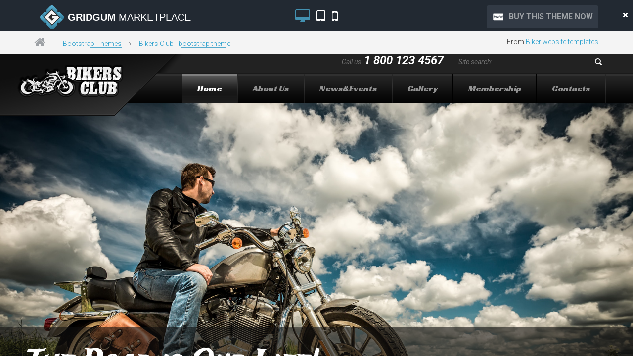

--- FILE ---
content_type: text/html; charset=UTF-8
request_url: https://gridgum.com/theme-preview/bikers-club-bootstrap-theme/
body_size: 7487
content:

    <!DOCTYPE html>
    <html lang="en" style="height:100%;">
    <head>
        <meta charset="UTF-8">
        <meta name="viewport" content="width=device-width, initial-scale=1.0">
        <link rel="canonical" href="https://gridgum.com/theme-preview/bikers-club-bootstrap-theme/"/>
        <!--Favicon set for multiple devices-->
        <link rel="apple-touch-icon" sizes="57x57" href="/images/favicons/apple-touch-icon-57x57.png">
        <link rel="apple-touch-icon" sizes="60x60" href="/images/favicons/apple-touch-icon-60x60.png">
        <link rel="apple-touch-icon" sizes="72x72" href="/images/favicons/apple-touch-icon-72x72.png">
        <link rel="apple-touch-icon" sizes="76x76" href="/images/favicons/apple-touch-icon-76x76.png">
        <link rel="icon" type="image/png" href="/images/favicons/favicon-32x32.png" sizes="32x32">
        <link rel="icon" type="image/png" href="/images/favicons/favicon-16x16.png" sizes="16x16">
        <link rel="manifest" href="/images/favicons/manifest.json">
        <meta name="msapplication-TileColor" content="#da532c">
        <meta name="theme-color" content="#ffffff">
                    <title>Live Preview | Bikers Club - bootstrap theme | #22749</title>
        

        <!-- +++++++++++++++++++++ Styles section +++++++++++++++++++++ -->

        <!--Custom fonts-->
        <link href='https://fonts.googleapis.com/css?family=Roboto:400,100,300,300italic,400italic,500italic,500,700,700italic,900'
              rel='stylesheet' type='text/css'>
        <link rel="stylesheet" href="//maxcdn.bootstrapcdn.com/font-awesome/4.3.0/css/font-awesome.min.css">


        <!--Theme styles-->
        <link rel='stylesheet' href='/css/main.css' type='text/css' media='all'/>
        <link rel='stylesheet' href='/css/bootstrap-grid.css' type='text/css' media='all'/>
        <link rel='stylesheet' href='/css/jquery.mmenu.all.css' type='text/css' media='all'/>
    </head>
    <body style="margin:0;height:100%;overflow-y:hidden;">
        <div class="site-all" style="height:100%;">

        <!-- +++++++++++++++++++++ Header section +++++++++++++++++++++ -->
        <div id="header" style="position:absolute;width:100%;z-index:2;">

            <!--Row top-->
            <div class="row-top">
                <div class="container">
                    <div class="row">
                        <div id="logo" class="col-sm-4" style="position:static;">
                                                            <span title="Gridgum Marketplace">
                                <img src="/images/logo.png" alt="Gridgum Marketplace" style="height:50px; margin-top:-10px;">
                            </span>
                                                                                        <span class="merabino"><strong>GridGum</strong> Marketplace</span>
                            
                        </div>

                        <div class="col-sm-4">
                            <div class="text-center" style="text-align:center;margin-top:20px;">
                                <i class="fa fa-desktop dsk fa-2x" style="color:#4391b1;cursor:pointer;"></i>
                                <i class="fa fa-tablet pad fa-2x" style="color:#FFF;cursor:pointer;margin-left:10px;"></i>
                                <i class="fa fa-mobile mbl fa-2x" style="color:#FFF;cursor:pointer;margin-left:10px;"></i>
                            </div>
                        </div>

                        <div class="col-sm-4">
                                                            <a href="https://gridgum.com/checkout.php?id=32&service=1" class="shopping-paypal-icon" target="_self"><span> BUY THIS THEME NOW</span></a>
                                                    </div>
                    </div>


                    <span class="removeBorder" style="cursor:pointer;position:absolute;right:10px;top:20px;"><i class="fa fa-times" style="color:#FFF;"></i></span>

                </div>
            </div>

            <div class="row-breadcrumbs" style="padding-top:11px;padding-bottom:7px;">
                <div class="container">

                    <div class="row">
                        <div class="col-sm-8">
                            <ul class="breadcrumbs">
                                <li><a href="https://gridgum.com"><i class="fa fa-home"></i></a></li>
                                <li>
                                    <a href="https://gridgum.com/themes/category/bootstrap-themes/">
                                        Bootstrap Themes                                    </a>
                                </li>
                                <li><a href="https://gridgum.com/themes/bikers-club-bootstrap-theme/">Bikers Club - bootstrap theme</a></li>
                            </ul>
                        </div>
                        <div class="col-sm-4 pull-right" style="text-align:right;">
                            From <a href="https://gridgum.com/themes/tag/biker-website-templates/">Biker website templates</a>                        </div>
                    </div>


                </div>
            </div>

            <!--Row-menu-->


        </div>


        <!-- +++++++++++++++++++++ Content section +++++++++++++++++++++ -->
        <iframe class="iframe" src="https://demo.gridgum.com/templates/bootstrap-templates/22749/" width="100%" frameborder="0" marginheight="0" marginwidth="0" rel="nofollow"
                style="z-index:1;height:calc(100% - 101px);position:absolute;left:0;right:0;top:101px;"></iframe>

        <!-- +++++++++++++++++++++ Footer section +++++++++++++++++++++ -->


    </div>


    <!-- +++++++++++++++++++++ Scripts section +++++++++++++++++++++ -->

    <!--jQuery-->
    <script type='text/javascript' src='/js/jquery.js'></script>
    <script type='text/javascript' src='/js/jquery-migrate.min.js'></script>

    <!--External plugins-->
    <script type='text/javascript' src='/js/jquery.matchHeight-min.js'></script>
    <script type='text/javascript' src='/js/jquery.mmenu.min.all.js'></script>
    <script type='text/javascript' src='/js/jquery.pin.min.js'></script>
    <script type='text/javascript' src='/js/jquery.lazyload.js'></script>
    <script type='text/javascript' src='/js/jquery.fancybox.pack.js'></script>
    <script type='text/javascript' src='/js/superfish.min.js'></script>
    <script type='text/javascript' src='/js/jquery.sumoselect.min.js'></script>
    <script type='text/javascript' src='/js/owl.carousel.min.js'></script>
    <script>
        (function (i, s, o, g, r, a, m) {
            i['GoogleAnalyticsObject'] = r;
            i[r] = i[r] || function () {
                (i[r].q = i[r].q || []).push(arguments)
            }, i[r].l = 1 * new Date();
            a = s.createElement(o),
                m = s.getElementsByTagName(o)[0];
            a.async = 1;
            a.src = g;
            m.parentNode.insertBefore(a, m)
        })(window, document, 'script', 'https://www.google-analytics.com/analytics.js', 'ga');

        ga('create', 'UA-49376776-1', 'auto');
        ga('send', 'pageview');

    </script>
    <!--Custom scripts-->
    <script type='text/javascript' src='/js/init.js'></script>
    <script type="text/javascript" src="/js/custom-live.js"></script>

    </body>
    </html>


--- FILE ---
content_type: text/html
request_url: https://demo.gridgum.com/templates/bootstrap-templates/22749/
body_size: 15407
content:
<!DOCTYPE html>
<html lang="en">
<head>
<title>Bikers Club – bootstrap theme</title>
<meta charset="utf-8">
<meta name="viewport" content="width=device-width, initial-scale=1.0">
<meta name="author" content="gridgum.com">
<link rel="icon" href="images/favicon.ico" type="image/x-icon">
<link rel="shortcut icon" href="images/favicon.ico" type="image/x-icon" />

<link rel="stylesheet" href="css/bootstrap.css" type="text/css" media="screen">
<link rel="stylesheet" href="css/bootstrap-responsive.css" type="text/css" media="screen">    
<link rel="stylesheet" href="css/camera.css" type="text/css" media="screen">
<link rel="stylesheet" href="css/style.css" type="text/css" media="screen">

<script type="text/javascript" src="js/jquery.js"></script>  
<script type="text/javascript" src="js/jquery.easing.1.3.js"></script>
<script type="text/javascript" src="js/superfish.js"></script>

<script type="text/javascript" src="js/jquery.ui.totop.js"></script>

<script type="text/javascript" src="js/camera.js"></script>
<script type="text/javascript" src="js/jquery.mobile.customized.min.js"></script>

<script type="text/javascript" src="js/jquery.caroufredsel.js"></script>
<script type="text/javascript" src="js/jquery.touchSwipe.min.js"></script>
<script>
$(document).ready(function() {
	//
	$('#camera_wrap').camera({
		//thumbnails: true
		//alignment			: 'centerRight', 
		autoAdvance			: true,		
		mobileAutoAdvance	: true,
		//fx					: 'simpleFade',
		height: '46%',
		hover: false,
		loader: 'none',
		navigation: true,
		navigationHover: true,
		mobileNavHover: true,
		playPause: false,
		pauseOnClick: false,
		pagination			: true,
		time: 7000,
		transPeriod: 1000,
		minHeight: '200px'
	});

	//	carouFredSel
	$('#slider3 .carousel.main ul').carouFredSel({
		auto: {
			timeoutDuration: 8000					
		},
		responsive: true,
		prev: '.prev3',
		next: '.next3',
		width: '100%',
		scroll: {
			items: 1,
			duration: 1000,
			easing: "easeOutExpo"
		},			
		items: {
        	width: '330',
			height: 'variable',	//	optionally resize item-height			  
			visible: {
				min: 1,
				max: 4
			}
		},
		mousewheel: false,
		swipe: {
			onMouse: true,
			onTouch: true
			}
	}); 

	


	$(window).bind("resize",updateSizes_vat).bind("load",updateSizes_vat);
	function updateSizes_vat(){		
		$('#slider3 .carousel.main ul').trigger("updateSizes");		
	}
	updateSizes_vat();



}); //
$(window).load(function() {
	//

}); //
</script>		
<!--[if lt IE 8]>
		<div style='text-align:center'><a href="http://www.microsoft.com/windows/internet-explorer/default.aspx?ocid=ie6_countdown_bannercode"><img src="http://www.theie6countdown.com/images/upgrade.jpg"border="0"alt=""/></a></div>  
	<![endif]-->    

<!--[if lt IE 9]>
  <script src="http://html5shim.googlecode.com/svn/trunk/html5.js"></script>      
  <link rel="stylesheet" href="css/ie.css" type="text/css" media="screen">
<![endif]-->
</head>

<body class="front">
<div id="main">

<div class="top1_wrapper">

<div class="top2_wrapper">
<div class="container">
<div class="row">
<div class="span12">
<div class="top2 clearfix">
	
<div class="search-form-wrapper clearfix">
<div class="txt1">Site search: </div>	
<form id="search-form" action="search.php" method="GET" accept-charset="utf-8" class="navbar-form" >
	<input type="text" name="s" value='' >
	<a href="#" onClick="document.getElementById('search-form').submit()"></a>
</form>	
</div>

<div class="phone1">Call us: <span>1 800 123 4567</span></div>

</div>	
</div>	
</div>	
</div>	
</div>

<div class="top3 clearfix">
<header><div class="logo_wrapper"><a href="index.html" class="logo"><img src="images/logo.png" alt=""></a></div></header>	
</div>	

<div class="top4_wrapper">
<div class="container">
<div class="row">
<div class="span12">
<div class="top4 clearfix">
	
<div class="navbar navbar_">
	<div class="navbar-inner navbar-inner_">
		<a class="btn btn-navbar btn-navbar_" data-toggle="collapse" data-target=".nav-collapse_">
			<span class="icon-bar"></span>
			<span class="icon-bar"></span>
			<span class="icon-bar"></span>
		</a>
		<div class="nav-collapse nav-collapse_ collapse">
			<ul class="nav sf-menu clearfix">
<li class="active"><a href="index.html">Home</a></li>
<li class="sub-menu sub-menu-1"><a href="index-1.html">About Us</a>
	<ul>
		<li><a href="index-1.html">who we are</a></li>
		<li class="sub-menu sub-menu-2"><a href="index-1.html">testimonials<em></em></a>
			<ul>
				<li><a href="index-1.html">lorem ipsum dolor</a></li>
				<li><a href="index-1.html">sit amet</a></li>
				<li><a href="index-1.html">adipiscing elit</a></li>
				<li><a href="index-1.html">nunc suscipit</a></li>
				<li><a href="404.html">404 page not found</a></li>
			</ul>
		</li>
		<li class="sub-menu sub-menu-2"><a href="index-1.html">our staff<em></em></a>
			<ul>
				<li><a href="index-1.html">lorem ipsum dolor</a></li>
				<li><a href="index-1.html">sit amet</a></li>
				<li><a href="index-1.html">adipiscing elit</a></li>
				<li><a href="index-1.html">nunc suscipit</a></li>									
			</ul>
		</li>
		<li><a href="index-1.html">history</a></li>						
	</ul>						
</li>
<li><a href="index-2.html">News&Events</a></li>
<li><a href="index-3.html">Gallery</a></li>
<li><a href="index-4.html">Membership</a></li>
<li><a href="index-5.html">Contacts</a></li>											
    </ul>
		</div>
	</div>
</div>

</div>	
</div>	
</div>	
</div>	
</div>
	
</div>

<div id="slider_wrapper">
	<div id="slider" class="clearfix">
		<div id="camera_wrap">
			<div data-src="images/slide01.jpg">
				<div class="camera_caption fadeIn">
					<div class="txt1">The Road is Our Life!</div>										
				</div>     
			</div>
			<div data-src="images/slide02.jpg">
				<div class="camera_caption fadeIn">
					<div class="txt1">The Road is Our Life!</div>										
				</div>     
			</div>
			<div data-src="images/slide03.jpg">
				<div class="camera_caption fadeIn">
					<div class="txt1">The Road is Our Life!</div>										
				</div> 
         
              
			</div>											
		</div>	
	</div>		
</div>

<div id="slider3_wrapper">
<div class="container">

<div id="slider3">
<a class="prev3" href="#"></a>
<a class="next3" href="#"></a>		
<div class="carousel-box row">
	<div class="inner span12">			
		<div class="carousel main">
			<ul>
				<li>
					<div class="offer">
						<div class="offer_inner">
							<a href="#">
								<figure><img src="images/carousel01.jpg" alt="" class="img"></figure>
								<div class="caption">
									<div class="txt1">Who We Are</div>
									<div class="txt2">Lorem ipsum dolor sit amet conse ctetur adipisicing elit, sed do eiusmod tempor incididunt ut labore et dolore magna. Ipsum dolor sit amet conse ctetur adipisicing elit, sed do eiusmod tempor incididunt ut labore.</div>
									<div class="txt3_wrapper"><div class="txt3"><div class="l"></div><div class="txt1">read more</div><div class="r"></div></div></div>									
								</div>																
							</a>
						</div>						
					</div>
				</li>
				<li>
					<div class="offer">
						<div class="offer_inner">
							<a href="#">
								<figure><img src="images/carousel02.jpg" alt="" class="img"></figure>
								<div class="caption">
									<div class="txt1">Our Community</div>
									<div class="txt2">Lorem ipsum dolor sit amet conse ctetur adipisicing elit, sed do eiusmod tempor incididunt ut labore et dolore magna. Ipsum dolor sit amet conse ctetur adipisicing elit, sed do eiusmod tempor incididunt ut labore.</div>
									<div class="txt3_wrapper"><div class="txt3"><div class="l"></div><div class="txt1">read more</div><div class="r"></div></div></div>									
								</div>																
							</a>
						</div>						
					</div>
				</li>
				<li>
					<div class="offer">
						<div class="offer_inner">
							<a href="#">
								<figure><img src="images/carousel03.jpg" alt="" class="img"></figure>
								<div class="caption">
									<div class="txt1">Photo Gallery</div>
									<div class="txt2">Lorem ipsum dolor sit amet conse ctetur adipisicing elit, sed do eiusmod tempor incididunt ut labore et dolore magna. Ipsum dolor sit amet conse ctetur adipisicing elit, sed do eiusmod tempor incididunt ut labore.</div>
									<div class="txt3_wrapper"><div class="txt3"><div class="l"></div><div class="txt1">read more</div><div class="r"></div></div></div>									
								</div>																
							</a>
						</div>						
					</div>
				</li>
				<li>
					<div class="offer">
						<div class="offer_inner">
							<a href="#">
								<figure><img src="images/carousel04.jpg" alt="" class="img"></figure>
								<div class="caption">
									<div class="txt1">Our News</div>
									<div class="txt2">Lorem ipsum dolor sit amet conse ctetur adipisicing elit, sed do eiusmod tempor incididunt ut labore et dolore magna. Ipsum dolor sit amet conse ctetur adipisicing elit, sed do eiusmod tempor incididunt ut labore.</div>
									<div class="txt3_wrapper"><div class="txt3"><div class="l"></div><div class="txt1">read more</div><div class="r"></div></div></div>									
								</div>																
							</a>
						</div>						
					</div>
				</li>
				<li>
					<div class="offer">
						<div class="offer_inner">
							<a href="#">
								<figure><img src="images/carousel01.jpg" alt="" class="img"></figure>
								<div class="caption">
									<div class="txt1">Who We Are</div>
									<div class="txt2">Lorem ipsum dolor sit amet conse ctetur adipisicing elit, sed do eiusmod tempor incididunt ut labore et dolore magna. Ipsum dolor sit amet conse ctetur adipisicing elit, sed do eiusmod tempor incididunt ut labore.</div>
									<div class="txt3_wrapper"><div class="txt3"><div class="l"></div><div class="txt1">read more</div><div class="r"></div></div></div>									
								</div>																
							</a>
						</div>						
					</div>
				</li>
				<li>
					<div class="offer">
						<div class="offer_inner">
							<a href="#">
								<figure><img src="images/carousel02.jpg" alt="" class="img"></figure>
								<div class="caption">
									<div class="txt1">Our Community</div>
									<div class="txt2">Lorem ipsum dolor sit amet conse ctetur adipisicing elit, sed do eiusmod tempor incididunt ut labore et dolore magna. Ipsum dolor sit amet conse ctetur adipisicing elit, sed do eiusmod tempor incididunt ut labore.</div>
									<div class="txt3_wrapper"><div class="txt3"><div class="l"></div><div class="txt1">read more</div><div class="r"></div></div></div>									
								</div>																
							</a>
						</div>						
					</div>
				</li>
				<li>
					<div class="offer">
						<div class="offer_inner">
							<a href="#">
								<figure><img src="images/carousel03.jpg" alt="" class="img"></figure>
								<div class="caption">
									<div class="txt1">Photo Gallery</div>
									<div class="txt2">Lorem ipsum dolor sit amet conse ctetur adipisicing elit, sed do eiusmod tempor incididunt ut labore et dolore magna. Ipsum dolor sit amet conse ctetur adipisicing elit, sed do eiusmod tempor incididunt ut labore.</div>
									<div class="txt3_wrapper"><div class="txt3"><div class="l"></div><div class="txt1">read more</div><div class="r"></div></div></div>									
								</div>																
							</a>
						</div>						
					</div>
				</li>
				<li>
					<div class="offer">
						<div class="offer_inner">
							<a href="#">
								<figure><img src="images/carousel04.jpg" alt="" class="img"></figure>
								<div class="caption">
									<div class="txt1">Our News</div>
									<div class="txt2">Lorem ipsum dolor sit amet conse ctetur adipisicing elit, sed do eiusmod tempor incididunt ut labore et dolore magna. Ipsum dolor sit amet conse ctetur adipisicing elit, sed do eiusmod tempor incididunt ut labore.</div>
									<div class="txt3_wrapper"><div class="txt3"><div class="l"></div><div class="txt1">read more</div><div class="r"></div></div></div>									
								</div>																
							</a>
						</div>						
					</div>
				</li>																													
			</ul>
		</div>
	</div>
</div>
</div>

</div>	
</div>

<div id="content">
<div class="container">
<div class="row">
<div class="span12">

<div class="slogan1">
<div class="txt1">Welcome to Bikers Club!</div>	
<div class="txt2">Lorem ipsum dolor sit amet conse ctetur adipisicing elit, sed do eiusmod tempor incididunt ut labore et dolore magna. Ipsum dolor sit amet conse ctetur adipisicing elit, sed do eiusmod tempor incididunt ut labore et dolore magna aliqua. Ut enim ad minim veniam, quis nostrud exercitation ullamco laboris nisi ut aliquip ex ea commodo consequat consectetuer adipiscing elit. Nunc suscipit. Suspendisse enim arcu, convallis non, cursus sed, dignissim et, est. </div>
<div class="text-center"><a href="#" class="button1"><div class="l"></div><div class="txt1">read more</div><div class="r"></div></a></div>
</div>

<div class="divider1"></div>
	
</div>	
</div>	
<div class="row">
<div class="span4">

<h2>Latest News</h2>
	
<div class="news1 clearfix">
<a href="#">
<div class="txt1">12.23.2014</div>
<div class="txt2">Lorem ipsum dolor sit amet conse ctetur adipisicing elit, sed do eiusmod tempor incididunt ut labore et dolore magna. </div>
</a>	
</div>

<div class="news1 clearfix">
<a href="#">
<div class="txt1">12.23.2014</div>
<div class="txt2">Lorem ipsum dolor sit amet conse ctetur adipisicing elit, sed do eiusmod tempor incididunt ut labore et dolore magna. </div>
</a>	
</div>

</div>
<div class="span7 offset1">
	
<h2>Who We Are</h2>

<div class="thumb1">
	<div class="thumbnail clearfix">
		<figure class="img-polaroid"><img src="images/home01.jpg" alt=""></figure>
		<div class="caption">
			<h3>Lorem ipsum dolor sit amet conse ctetur adipisicing elit, sed do eiusmod tempor incididunt ut labore et dolore magna. </h3>
			<p>
				Lorem ipsum dolor sit amet conse ctetur adipisicing elit, sed do eiusmod tempor incididunt ut labore et dolore magna. Ipsum dolor sit amet conse ctetur adipisicing elit, sed do eiusmod tempor incididunt ut labore et dolore magna aliqua. Ut enim ad minim veniam, quis nostrud exercitation ullamco laboris nisi ut aliquip ex ea commodo consequat consectetuer adipiscing elit. Nunc suscipit. Suspendisse enim arcu, convallis non, cursus sed, dignissim et, est. Aenean semper aliquet libero. In ante velit, cursus ut, ultrices vitae, tempor ut, risus. Duis pulvinar...
			</p>
		</div>
	</div>
</div>

</div>	
</div>	
</div>	
</div>

<div class="bot1_wrapper">
<div class="container">
<div class="row">
<div class="span12">
<div class="bot1 clearfix">
	
<footer><div class="copyright">Copyright road angels © 2016. All rights reserved.</div></footer>

<div class="social_wrapper">
	<div class="txt1">Follow us on:</div>
	<ul class="social clearfix">    
	    <li><a href="#"><img src="images/social_ic1.png"></a></li>
	    <li><a href="#"><img src="images/social_ic2.png"></a></li>
	    <li><a href="#"><img src="images/social_ic3.png"></a></li>
	    <li><a href="#"><img src="images/social_ic4.png"></a></li>
	</ul>
</div>

</div>

<div class="menu_bot">
    <ul id="menu_bot" class="clearfix">
      <li><a href="#">Privacy Policy</a></li>
      <li><a href="#">Site Map</a></li>
      <li><a href="404.html">404 page</a></li>         
    </ul>
</div>

</div>	
</div>	
</div>	
</div>




	
</div>
<script type="text/javascript" src="js/bootstrap.js"></script>
</body>
</html>

--- FILE ---
content_type: text/css
request_url: https://demo.gridgum.com/templates/bootstrap-templates/22749/css/style.css
body_size: 24951
content:
/* GOOGLE FONTS */
@import url(https://fonts.googleapis.com/css?family=Roboto:400);
@import url(https://fonts.googleapis.com/css?family=Roboto:400italic);
@import url(https://fonts.googleapis.com/css?family=Roboto:700);
@import url(https://fonts.googleapis.com/css?family=Roboto:700italic);
@import url(https://fonts.googleapis.com/css?family=Roboto:900);
@import url(https://fonts.googleapis.com/css?family=Racing+Sans+One);
@import url(https://fonts.googleapis.com/css?family=Trade+Winds);


/* Global properties ======================================================== */
a[href^="tel:"] { color: inherit; text-decoration: none;}
::selection{ background:#888888!important; color:#fff}
::-moz-selection{ background:#888888!important; color:#fff}

a{ color:#fff; text-decoration: underline; outline:none}
a:hover{ color:#fff; text-decoration: none; outline:none}

body{ background: #000; border:0; font: 12px 'Roboto', Arial, Helvetica, sans-serif; color:#9a9a9a ; line-height:18px; min-width:320px;}

#main{margin: 0 auto; position: relative; overflow: hidden;}






/* ============================= header ====================== */
.top1_wrapper{position: relative; z-index: 20;}

.top2_wrapper{background: #222222; position: relative; min-height: 47px;}
.top2{padding-top: 9px; padding-bottom: 8px;}

.phone1{float: right; padding-right: 30px; line-height: 30px; color: #6f6f6f; font-size: 14px; font-style: italic;}
.phone1 span{font-size: 24px; font-weight: 700; color: #fff; display: inline-block; vertical-align: top; line-height: 25px; }

.top3{position: absolute; z-index: 10; right: 50%; margin-right: 140px; top: 0; width: 2000px; height: 133px; background: url(../images/top3.png) right top no-repeat;}

header{padding-top: 29px; padding-right: 130px; float: right;}

.top4_wrapper{background: url(../images/menu_bg.jpg) 0 0 repeat-x; position: relative; height: 61px;}
.top4{position: relative; z-index: 11; float: right;}

/* ============================= slider3 ====================== */
#slider3_wrapper{ padding-bottom: 40px; padding-top: 40px; background: url(../images/px1.jpg); border-bottom: 2px solid #0f0f0f;}

#slider3{position: relative; padding-bottom: 80px; padding-top: 0px;}

.prev3{display: block; width: 20px; height: 48px; background: url(../images/prev3.png) left top no-repeat; position: absolute; left: 50%; margin-left: -45px; bottom: 0px; z-index: 100;}
.prev3:hover{background-position: bottom;}
.next3{display: block; width: 20px; height: 48px; background: url(../images/next3.png) left top no-repeat; position: absolute; right: 50%; margin-right: -45px; bottom: 0px; z-index: 100;}
.next3:hover{background-position: bottom;}

#slider3 .carousel-box{position: relative;}
#slider3 .carousel-box .inner{position: relative; overflow: hidden;}
#slider3 .carousel.main{position: relative; overflow: hidden; margin: 0; padding: 0;margin-right: -20px; }
#slider3 .caroufredsel_wrapper{padding: 0; margin: 0;}
#slider3 .caroufredsel_wrapper ul{padding: 0; margin: 0;}
#slider3 .carousel-box ul li { float:left; display: inline-block; padding:0px 0px 0px 0px; position:relative; width:300px; overflow:hidden; padding-right:20px }

.offer{}
.offer .offer_inner{}
.offer .offer_inner a{display: block; text-decoration: none; position: relative; padding-top: 10px; border-top: 2px solid #494949;}
.offer .offer_inner a:hover{border-color: #fff;}
.offer .offer_inner a figure{margin: 0; padding: 0px; margin-bottom: 0px;background: none;}
.offer .offer_inner a:hover figure{}
.offer .offer_inner a .img{width: 100%;}
.offer .offer_inner a .caption { text-align: center;}
.offer .offer_inner a .caption > .txt1{font-family: 'Trade Winds'; font-weight: 400; font-size: 28px; line-height: 28px; color: #b6b6b6; padding-top: 20px;}
.offer .offer_inner a:hover .caption > .txt1{color: #fff;}
.offer .offer_inner a .caption > .txt2{padding-top: 20px; color: #9a9a9a;}
.offer .offer_inner a:hover .caption > .txt2{color: #fff;}
.offer .offer_inner a .caption > .txt3_wrapper{text-align: center; background: url(../images/txt3.png) center center repeat-x; margin-top: 25px;line-height: 1px; }
.offer .offer_inner a:hover .caption > .txt3_wrapper{background: url(../images/txt3_over.png) center center repeat-x;}
.offer .offer_inner a .caption > .txt3_wrapper .txt3{display: inline-block; height: 34px;}
.offer .offer_inner a .caption > .txt3_wrapper .txt3 .l{display: inline-block;width: 20px; height: 34px; background: url(../images/button0_l.png) left top no-repeat;}
.offer .offer_inner a:hover .caption > .txt3_wrapper .txt3 .l{background-position: bottom;}
.offer .offer_inner a .caption > .txt3_wrapper .txt3 .txt1{display: inline-block; line-height: 34px; background: #494949; vertical-align: top; font-family: 'Racing Sans One'; font-size: 16px; color: #0f0f0f; padding: 0 10px;}
.offer .offer_inner a:hover .caption > .txt3_wrapper .txt3 .txt1{background: #fff; color: #0f0f0f;}
.offer .offer_inner a .caption > .txt3_wrapper .txt3 .r{display: inline-block;width: 20px; height: 34px; background: url(../images/button0_r.png) left top no-repeat;}
.offer .offer_inner a:hover .caption > .txt3_wrapper .txt3 .r{background-position: bottom;}

/* ============================= slider3 end ====================== */

.slogan1{text-align: center;}
.slogan1 .txt1{font-family: 'Trade Winds'; font-size: 48px; line-height: 48px; color: #fff;}
.slogan1 .txt2{font-family: 'Roboto'; font-size: 16px; line-height: 26px; color: #b9b9b9; font-style: italic; padding-top: 22px; padding-bottom: 15px;}


.bg_wrapper{position: relative; padding-bottom: 13px; background: url(../images/px1.jpg);}

.bg1{position: absolute; width: 100%; left: 0; top: 0; bottom: 13px; overflow: hidden;}
.bg1 img{width: 100%;}

.bg_inner{position: relative; border-bottom: 5px solid #0f0f0f;}

.bg{padding: 60px 0;}

.breadcrumbs1{padding: 0; margin-top: 30px; font-weight: 700; line-height: 20px; color: #d4d4d4;font-family: 'Roboto'; font-style: italic; font-size: 14px; float: left; text-shadow: 1px 2px 2px #000;}
.breadcrumbs1 a{color: #fff;}
.breadcrumbs1 a:hover{color: #fff;}
.breadcrumbs1 span{display: inline-block; width: 6px; height: 9px; background: url(../images/breadcrumbs1.png) 0 0 no-repeat; margin: 0 15px;}




/* ============================= content ====================== */
#content{background: url(../images/content_bg.png) center top no-repeat #191919; padding-top: 40px; padding-bottom: 40px;}



/* ============================= footer ====================== */
.bot1_wrapper{padding: 30px 0;}

footer{float: left; color: #4f4f4f; font-size: 14px; padding-top: 5px;}
.copyright a{text-decoration: none;}

.social_wrapper{float: right; line-height: 1px;}
.social_wrapper .txt1{display: inline-block; color: #4f4f4f; font-size: 14px; font-style: italic; line-height: 20px; vertical-align: top; padding-top: 5px; padding-right: 10px;}
.social{ display: inline-block; margin: 0 0px; padding-top: 0px; list-style: none; white-space: nowrap;}
.social li{display: inline-block; margin: 0 5px 5px 0; float: left;}
.social li a{display: block; opacity: 1; filter: alpha(opacity=100);
transition: all 0.3s ease-out; -moz-transition: all 0.3s ease-out; -webkit-transition: all 0.3s ease-out; -o-transition: all 0.3s ease-out;
}
.social li a:hover{opacity: 0.7; filter: alpha(opacity=70);}








/* ============================= main menu ====================== */
.navbar_ { margin: 0; padding: 0; background: none; position: relative;z-index: 30; height: 61px;}
.navbar_ .navbar-inner_ { padding: 0; margin: 0; border: none; min-height: inherit; background: none; border-radius:0px; -moz-border-radius:0px; -webkit-border-radius:0px; box-shadow: none;-moz-box-shadow: none; -webkit-box-shadow: none; filter:none; }
.navbar_ .btn-navbar { background: #7f7f7f; border: none;box-shadow: none;-moz-box-shadow: none; -webkit-box-shadow: none; margin-top: 17px; margin-bottom: 17px;}
.navbar_ .btn-navbar:hover{background: #000;}
.navbar_ .btn-navbar .icon-bar{background-image: none;}
.nav-collapse_.collapse{ position:relative; display:block; text-align: center;}
.navbar_ .nav{ position: relative; float: none; margin: 0; padding: 0; display: block; left: auto;}
.navbar_ .nav > li{position: relative; display: block; float: left; padding-right: 2px; white-space: nowrap; background: url(../images/marker0.jpg) right top no-repeat;}
.navbar_ .nav > li:first-child{}
.navbar_ .nav > li > a{display: block; text-decoration: none; background: none; font-family: 'Racing Sans One'; font-weight: 400; font-size: 16px; line-height: 61px; color: #939393; text-shadow:none; padding: 0px 20px; border: none; margin: 0; border-radius:0px; -moz-border-radius:0px; -webkit-border-radius:0px; 
transition: color 0.3s ease-out; -moz-transition: color 0.3s ease-out; -webkit-transition: color 0.3s ease-out; -o-transition: color 0.3s ease-out;
}
.navbar_ .nav > li.active > a, .navbar_ .nav > li.active > a:hover, .navbar_ .nav > li.active > a:focus, .navbar_ .nav > li > a:hover, .navbar_ .nav > li > a:focus, .navbar_ .nav > li.sfHover > a, .navbar_ .nav > li.sfHover > a:hover{color: #fff; text-decoration: none; background: url(../images/nav.jpg) 0 0 repeat-x;  box-shadow: none;-moz-box-shadow: none; -webkit-box-shadow: none;}

.sub-menu ul { position: absolute; display: none; left: 0px; top: 61px; list-style: none; zoom: 1; z-index: 109; margin: 0; padding:8px 20px; background: #19191a; text-align: left; }
.sub-menu li { margin: 0; position: relative; zoom: 1; display: block; border-top: 1px solid #272728;}
.sub-menu li:first-child{border-top: transparent;}
.sub-menu li a{display: block; position: relative; font-family:'Roboto'; font-weight: 700; font-style: italic; font-size: 12px; line-height: 20px; color: #838383; text-decoration: none; padding: 5px 40px 5px 0px; text-transform: uppercase; letter-spacing: 1px;
transition: all 0.3s ease-out; -moz-transition: all 0.3s ease-out; -webkit-transition: all 0.3s ease-out; -o-transition: all 0.3s ease-out;
}
.sub-menu li a:hover{ text-decoration: none; color: #fff;}

.sub-menu li a em{display: inline-block; width: 6px; height: 9px; background: url(../images/marker1.png) left top no-repeat; position: absolute; right: 8px; top: 50%; margin-top: -5px;opacity: 0.5; filter: alpha(opacity=50);}
.sub-menu li a:hover em{background-position: bottom;opacity: 1; filter: alpha(opacity=100);}

.sub-menu-1 > ul{}

.sub-menu-2 > ul{left: 100%; top: -8px; margin-left: 20px; background: #131313;}

/* ============================= menu bot ====================== */
.menu_bot { display:block; position: relative; z-index:10; text-align:center; white-space:nowrap; padding-top: 15px; text-align: left; }
#menu_bot { list-style: none; display:block; white-space:nowrap;  padding: 0; margin: 0;}
#menu_bot > li { list-style: none; display: inline-block; margin-left: 30px; position:relative; float:left; white-space:nowrap;}
#menu_bot > li:first-child{ margin-left: 0;}
#menu_bot > li > a{ display:block; text-decoration:none; position:relative; font-family:'Roboto'; font-weight: 400; font-size: 14px; line-height: 20px; color: #818181;}
#menu_bot > li.active > a, #menu_bot > li > a:hover, #menu_bot > li > a:focus{color: #fff; text-decoration: underline;}

/* ============================= search-form ====================== */
.search-form-wrapper{float: right;}
.search-form-wrapper .txt1{float: left; line-height: 30px; font-size: 14px; font-style: italic; color: #6f6f6f; padding-right: 10px;}
.search-form-wrapper .navbar-form { float: left; position:relative; z-index: 11; margin:0px 0px 0 0 ; padding: 0; }
.search-form-wrapper .navbar-form input { width: 160px; height: 20px; font-size: 14px; font-style: italic; line-height: 20px; color:#6f6f6f; background: transparent; border: none; border-bottom: 1px solid #6f6f6f; margin: 0; padding: 5px 50px 4px 10px; border-radius:0px; -moz-border-radius:0px; -webkit-border-radius:0px; -moz-box-shadow: none; -webkit-box-shadow: none; box-shadow: none; }
.search-form-wrapper .navbar-form input:focus {color: #fff; border-color: #898989;-moz-box-shadow: inset  none; -webkit-box-shadow: none; box-shadow: none;}
.search-form-wrapper .navbar-form a {text-decoration: none; margin: 0; display: inline-block; width: 30px; height: 30px; background: url(../images/search.png) center center no-repeat; position:absolute; right:0; top: 0px; }
.search-form-wrapper .navbar-form a:hover {}

/* ============================= toTop ====================== */
#toTop { display:none; text-decoration:none; position:fixed; bottom:10px; right:10px; z-index: 1000; overflow:hidden; width:50px; height:50px; border:none; text-indent:100%; background:url(../images/totop.gif) no-repeat left top; }
#toTopHover { background:url(../images/totop.gif) no-repeat left bottom; width:50px; height:50px; display:block; overflow:hidden; float:left; opacity: 0; -moz-opacity: 0; filter:alpha(opacity=0); }
#toTop:active, #toTop:focus { outline:none; }

/* ============================= main layout ====================== */
h1{ font-family:'Trade Winds'; font-weight:400; font-size:46px; color:#fff; line-height:50px; padding:0; margin: 0; float: right;}

h2{ font-family:'Trade Winds'; font-weight:400; font-size:24px; color:#fff; line-height:24px; padding:25px 0 20px 0; margin: 0;}

h3{ font-family:'Roboto'; font-weight:700; font-size:12px; color:#e2e2e2; line-height:18px; padding:0px 0 10px 0; margin: 0; text-transform: uppercase;}

h4{ font-family:'Trade Winds'; font-weight:400; font-size:18px; color:#fff; line-height:20px; padding:0px 0 10px 0; margin: 0;}

h6{ font-family:'Trade Winds'; font-weight:400; font-size:18px; color:#fff; line-height:20px; padding:0px 0 10px 0; margin: 0;}


.upper { text-transform:uppercase;}

.color1{ color:#fff;}

.line1 { height:1px; background:#b9b2a2; margin:5px 0;}

.divider1 { height:2px; background:#222222; margin:20px 0;}


.radius1{border-radius:3px; -moz-border-radius:3px; -webkit-border-radius:3px;}

.pad_bot1{padding-bottom: 20px;}


/* === */

.button1{display: inline-block; height: 46px; text-decoration: none; margin-top: 10px; margin-bottom: 10px;}
.button1 .l{display: inline-block;width: 30px; height: 46px; background: url(../images/button1_l.png) left top no-repeat;}
.button1:hover .l{background-position: bottom;}
.button1 .txt1{display: inline-block; text-decoration: none; line-height: 46px; background: #494949; vertical-align: top; font-family: 'Racing Sans One'; font-size: 18px; color: #0f0f0f; padding: 0 20px; text-transform: uppercase;}
.button1:hover .txt1{background: #fff; color: #0f0f0f;}
.button1 .r{display: inline-block;width: 30px; height: 46px; background: url(../images/button1_r.png) left top no-repeat;}
.button1:hover .r{background-position: bottom;}

.button2{display: inline-block; height: 34px; text-decoration: none; margin-top: 10px; margin-bottom: 10px;}
.button2 .l{display: inline-block;width: 20px; height: 34px; background: url(../images/button0_l.png) left top no-repeat;}
.button2:hover .l{background-position: bottom;}
.button2 .txt1{display: inline-block; text-decoration: none; line-height: 34px; background: #494949; vertical-align: top; font-family: 'Racing Sans One'; font-size: 16px; color: #0f0f0f; padding: 0 10px;}
.button2:hover .txt1{background: #fff; color: #0f0f0f;}
.button2 .r{display: inline-block;width: 20px; height: 34px; background: url(../images/button0_r.png) left top no-repeat;}
.button2:hover .r{background-position: bottom;}

.news1{padding-bottom: 20px;}
.news1 a{text-decoration: none;}
.news1 a .txt1{text-decoration: none; display: inline-block; background: #fff; padding: 5px 20px; line-height: 20px; font-weight: 900; color: #191919;}
.news1 a .txt2{text-decoration: none; color: #9a9a9a; background: #242424; padding: 15px;}
.news1 a:hover .txt2{color: #d2d2d2; background: #454545; text-decoration: underline;}

.news2{padding-bottom: 20px;}
.news2 a{text-decoration: none;}
.news2 a .txt1{text-decoration: none; display: inline-block; background: #fff; padding: 5px 20px; line-height: 20px; font-weight: 900; color: #191919;}
.news2 a .caption{background: #242424; padding: 15px;}
.news2 a:hover .caption{background: #454545;}
.news2 a .img{padding-bottom: 15px;}
.news2 a .img img{width: 100%;}
.news2 a .txt2{text-decoration: none; color: #9a9a9a; }
.news2 a:hover .txt2{color: #d2d2d2;text-decoration: underline; }

.ul1{ padding: 0; margin: 0; list-style: none; padding-bottom: 0px;}
.ul1 > li {font-weight: 400; font-family: 'Trade Winds'; font-size: 18px; color: #fff; line-height: 30px; padding:5px 0px 5px 45px; margin: 0px 0px 0px 0px; background: url(../images/li_st1.png) 0px 15px no-repeat;}
.ul1 > li a{color:#fff; text-decoration: none; }
.ul1 > li a:hover{color:#9a9a9a; text-decoration: underline; }

.google_map{ position: relative; overflow: hidden; margin: 0 0 20px 0; padding: 0px; background: #fff; border: 6px solid #494949;line-height: 1px;}
.google_map iframe{position: relative; width: 100%; height: 330px; border: none; background: #fff;}




/* ============================= thumbnail ====================== */
.img-polaroid{position: relative; padding: 6px; background: #494949; border: none;box-shadow: none;-moz-box-shadow: none; -webkit-box-shadow: none;}
.img-polaroid.w1{padding: 10px;}
.thumbnail .caption{padding: 0; color: #9a9a9a}

.thumb1 {margin-bottom: 20px;}
.thumb1.last {margin-bottom: 0px;}
.thumb1 .thumbnail{padding: 0; border: none; border-radius:0px; -moz-border-radius:0px; -webkit-border-radius:0px; box-shadow: none;-moz-box-shadow: none; -webkit-box-shadow: none;}
.thumb1 figure{margin: 0; float: left; margin:0px 20px 20px 0px;}
.thumb1 figure img{width: auto;}
.thumb1 .caption{}

.thumb2 {margin-bottom: 20px;}
.thumb2.last {margin-bottom: 0px;}
.thumb2 .thumbnail{padding: 0; border: none; border-radius:0px; -moz-border-radius:0px; -webkit-border-radius:0px; box-shadow: none;-moz-box-shadow: none; -webkit-box-shadow: none;}
.thumb2 figure{margin: 0; float: none; margin:0px 0px 20px 0px;}
.thumb2 figure img{width: 100%;}
.thumb2 .caption{}









.thumb-isotope {}
.thumb-isotope .thumbnail{padding: 0px; border: none; border-radius:0px; -moz-border-radius:0px; -webkit-border-radius:0px; box-shadow: none;-moz-box-shadow: none; -webkit-box-shadow: none; }
.thumb-isotope .thumbnail a{position: relative;  display: block; text-decoration: none; padding: 8px;background: #242424;
transition: all 0.3s ease-out; -moz-transition: all 0.3s ease-out; -webkit-transition: all 0.3s ease-out; -o-transition: all 0.3s ease-out;
}
.thumb-isotope .thumbnail a:hover{background: #fff;}
.thumb-isotope .thumbnail a figure{position: relative; margin: 0; float: none; margin:0px 0px 0px 0px; padding: 0px; border: none; 
transition: all 0.3s ease-out; -moz-transition: all 0.3s ease-out; -webkit-transition: all 0.3s ease-out; -o-transition: all 0.3s ease-out;
}
.thumb-isotope .thumbnail a:hover figure{background: #fff;}
.thumb-isotope .thumbnail a img{width: 100%;}
.thumb-isotope .thumbnail a em{position: absolute; width: 100%; height: 100%; left: 0; top: 0; z-index: 2; background: url(../images/photo1.png) center center no-repeat; opacity: 0; filter: alpha(opacity=0);
transition: all 0.3s ease-out; -moz-transition: all 0.3s ease-out; -webkit-transition: all 0.3s ease-out; -o-transition: all 0.3s ease-out;
}
.thumb-isotope .thumbnail a:hover em{opacity: 1; filter: alpha(opacity=100);}
.thumb-isotope .thumbnail a .caption{color: #9a9a9a; text-align: center; padding: 12px;
transition: all 0.3s ease-out; -moz-transition: all 0.3s ease-out; -webkit-transition: all 0.3s ease-out; -o-transition: all 0.3s ease-out;
}
.thumb-isotope .thumbnail a:hover .caption{color: #000;}






/*================= Contacts =========================*/
#note{ }
.notification_error{ color:#be3b3b; padding-bottom:10px; }
.notification_ok{ text-align: left; padding-bottom:10px; } 

#ajax-contact-form .control-group{margin-bottom: 10px;}
#ajax-contact-form .control-label{display: none;}
#ajax-contact-form .controls{margin-left: 0;}
#ajax-contact-form input, #ajax-contact-form textarea{background: #090909; border: 1px solid #090909; color: #fff; padding-top: 10px; padding-bottom: 10px; border-radius:0px; -moz-border-radius:0px; -webkit-border-radius:0px; -moz-box-shadow: inset  0px 3px 20px 3px  #090909; -webkit-box-shadow: inset  0px 3px 20px 3px  #090909; box-shadow: inset  0px 3px 20px 3px  #090909; width: 100%; display: block;-webkit-box-sizing: border-box; -moz-box-sizing: border-box; box-sizing: border-box; height: auto;}
#ajax-contact-form input:focus, #ajax-contact-form textarea:focus{border-color:#494949; }
#ajax-contact-form textarea{height: 200px;}
#ajax-contact-form .control-group.capthca{margin-bottom: 0px;}
#ajax-contact-form .capthca input{width: 126px; float: left; margin-right: 30px;margin-bottom: 10px;}
#ajax-contact-form img{float:left; width:170px; height:42px;margin-bottom: 10px;}




#ajax-contact-form .submit{display: inline-block; height: 34px; text-decoration: none; margin-top: 10px; margin-bottom: 10px; padding: 0; background: none; border: none;}
#ajax-contact-form .submit .l{display: inline-block;width: 20px; height: 34px; background: url(../images/button0_l.png) left top no-repeat;}
#ajax-contact-form .submit:hover .l{background-position: bottom;}
#ajax-contact-form .submit .txt1{display: inline-block; text-decoration: none; line-height: 34px; background: #494949; vertical-align: top; font-family: 'Racing Sans One'; font-size: 16px; color: #0f0f0f; padding: 0 10px;}
#ajax-contact-form .submit:hover .txt1{background: #fff; color: #0f0f0f;}
#ajax-contact-form .submit .r{display: inline-block;width: 20px; height: 34px; background: url(../images/button0_r.png) left top no-repeat;}
#ajax-contact-form .submit:hover .r{background-position: bottom;}

/*================= 404 =========================*/
.page-404{text-align: center;}
.page-404 .txt1{font-family:'Roboto'; font-weight:700; font-size:220px; color:#fff; line-height:220px; }
.page-404 .txt2{font-family:'Roboto'; font-weight:400; font-size:70px; color:#919191; line-height:70px; }





/*----- media queries ------*/
/* Large desktop */
@media (min-width: 1200px) {
	.top3{margin-right: 260px;}

	.navbar_ .nav > li > a{font-size: 18px; padding: 0 30px;}

	#slider3{ padding-bottom: 0px;}

	.prev3{left: 0; margin-left: -35px; bottom: 50%; margin-bottom: -24px;}
	
	.next3{right: 0; margin-right: -35px; bottom: 50%; margin-bottom: -24px;}

	h1{font-size: 50px; line-height: 50px;}

	.bg{padding: 70px 0;}

	.breadcrumbs1{margin-top: 25px;}


	
}
/* Default landscape and desktop to large desktop */
@media (max-width: 1199px) {
	
}
@media (min-width: 980px) and (max-width: 1199px) {
	
	
}
/* Portrait tablet to landscape and desktop */
@media (max-width: 979px) {	


	
}
@media (min-width: 768px) and (max-width: 979px) {

	.nav-collapse_.collapse{height: auto!important; overflow: visible!important;}
	.navbar_ .btn-navbar{display: none;}

	.top3{margin-right: 40px;}

	.navbar_ .nav > li > a{font-size: 12px; padding: 0 10px;}

	.search-form-wrapper .navbar-form input{width: 70px;}

	.search-form-wrapper .txt1{font-size: 14px;}

	.phone1{font-size: 14px;}
	.phone1 span{font-size: 16px;}

	h1{font-size: 30px; line-height: 30px;}

	.bg{padding: 50px 0;}

	.breadcrumbs1{margin-top: 15px;}


	
	
}
/* Landscape phone to portrait tablet */
@media (max-width: 767px) {	
	body{padding-left: 0; padding-right: 0;}
	.container{width: 440px;}

	.top3{position: relative; z-index: auto; right: auto; top: auto; background: #0f0f0f; text-align: center; width: auto; height: auto; padding: 0; margin: 0;}

	header{padding: 25px 0; float: none;}

	.search-form-wrapper{float: none;}

	.search-form-wrapper .navbar-form input{width: 290px;}

	.phone1{float: none;  padding-right: 0; padding-top: 15px;}

	.top4{float: none;}

	.navbar_ .nav{display: block; background: #19191a;}
	.navbar_ .nav > li{float: none; padding-right: 0; background: none; border-bottom: 1px solid #272728;}
	.navbar_ .nav > li > a{line-height: 51px;}
	.navbar_ .nav > li.active > a, .navbar_ .nav > li.active > a:hover, .navbar_ .nav > li.active > a:focus, .navbar_ .nav > li > a:hover, .navbar_ .nav > li > a:focus, .navbar_ .nav > li.sfHover > a, .navbar_ .nav > li.sfHover > a:hover{}
	.sub-menu ul{position: relative; left: 0; top: 0; margin: 0;}

	footer{float: none;}

	.social_wrapper{float: none; padding-top: 15px;}

	h1{float: none; font-size: 26px; line-height: 30px;}

	.bg{padding: 20px 0;}

	.breadcrumbs1{float: none; margin-top: 10px;}

		
}
@media (min-width: 481px) and (max-width: 767px) {

	


	
}
/* Landscape phones and down */
@media (max-width: 480px) {
	.container{width: 300px;}

	.search-form-wrapper .navbar-form input{width: 150px;}

	h1{float: none; font-size: 20px; line-height: 20px;}

	.bg{padding: 10px 0;}

	.breadcrumbs1{float: none; margin-top: 5px;}

	.page-404 .txt1{font-size: 150px; line-height: 150px;}
	.page-404 .txt2{font-size: 50px; line-height: 50px;}
	
}

--- FILE ---
content_type: application/javascript
request_url: https://gridgum.com/js/init.js
body_size: 3927
content:
(function ($) {
    function external_links() {
        $('a[rel*=external]').attr({'target': '_blank'})
    }

    $(document).ready(function () {
        $('#buttonDiv, #close-sign-up').click(function () {
            $('#hiddendDiv').toggle()
        });
        $('.gizNots').hover(function () {
            $('#menuNots').css('display', 'block');
            e.preventDefault();
            $.ajax({url: "/actions/clearNotifications.php", method: "POST"});
            $('#buttonDropNots').css({'background': '#289fcd', 'color': '#FFF'})
        }, function () {
            $('#menuNots').css('display', 'none');
            $('#buttonDropNots').css({'background': 'transparent', 'color': '#DDD'})
        });
        $('.giz').hover(function () {
            $('#menuDiv').css('display', 'block');
            $('#buttonDrop').css({'background': '#289fcd', 'color': '#FFF'})
        }, function () {
            $('#menuDiv').css('display', 'none');
            $('#buttonDrop').css({'background': 'transparent', 'color': '#DDD'})
        });
        external_links();
        $(".templates-list.carousel").owlCarousel({
            items: 3,
            itemsDesktop: [1199, 3],
            itemsDesktopSmall: [768, 2],
            itemsMobile: [430, 1],
            lazyLoad: !0,
            navigation: !0,
            autoPlay: !1
        });
        $(document).on('click', '.closer', function (e) {
            e.preventDefault();
            $(this).parent().hide()
        });
        if ($(window).width() < 768) {
            $('#menu_mobile').mmenu();
            $('.mm-panel li').on('click', function () {
                $(this).addClass('act')
            });
            $('.top-menu').appendTo('.row-menu .col-sm-11')
        } else {
            $('ul.main-menu').superfish();
            $('.new-templates-list .image-item').mouseenter(function () {
                $(this).find('.popup').show()
            }).mouseleave(function () {
                $(this).find('.popup').hide()
            })
        }
        $('#search-form select').SumoSelect()
    });
    $(window).load(function () {
        $('body').addClass('loaded')
    });
    $('#LoginFormA').submit(function (e) {
        e.preventDefault();
        $.ajax({
            url: "/actions/login.php",
            method: "POST",
            data: $(this).serialize(),
            dataType: "JSON",
            success: function (data) {
                if (data.isok == 0) {
                    $('.errorb').css('display', 'block').html(data.msg)
                } else if (data.isok == 1) {
                    $('.errorb').css('display', 'none');
                    window.location.href = "/settings.php"
                }
            }
        })
    });
    $('#newsletter').submit(function (e) {
        e.preventDefault();
        $.ajax({
            data: $(this).serialize(),
            method: "POST",
            dataType: "JSON",
            url: "/actions/subscribe.php",
            success: function (d) {
                if (d.isok == 1) {
                    $('.errorsub').css('display', 'none');
                    $('.successsub').css('display', 'block').html(d.msg)
                } else {
                    $('.successsub').css('display', 'none');
                    $('.errorsub').css('display', 'block').html(d.msg)
                }
            }
        })
    });
    $('.logout').click(function (e) {
        e.preventDefault();
        e.stopPropagation();
        $.ajax({
            url: "/actions/logout.php", method: "POST", data: {"doLogout": "YES"}, success: function () {
                window.location.href = "/sign-in/"
            }
        })
    });
    $('.close-unlimited').click(function (e) {
        e.preventDefault();
        $(this).parent().remove();
    });
})(jQuery)


--- FILE ---
content_type: application/javascript
request_url: https://gridgum.com/js/custom-live.js
body_size: 2770
content:
jQuery(function ($) {
    $('.removeBorder').click(function (e) {
        e.preventDefault();
        $('#header').remove();
        $('.iframe').css({'top': '0px', 'height': '100%'});
    });

    $('.dsk').click(function (e) {
        e.preventDefault();
        $(this).css('color','#4391b1');
        $('.mbl').css('color','#FFF');
        $('.pad').css('color','#FFF');
        var w = window.innerWidth;
        var min = parseInt(w);
        var gavy = min/2;
        $("iframe").animate({
            width: '100%',
            'left': '0px'
        }, 1000);
    });

    $('.mbl').click(function (e) {
        e.preventDefault();
        $(this).css('color','#4391b1');
        $('.dsk').css('color','#FFF');
        $('.pad').css('color','#FFF');
        var w = window.innerWidth;
        var min = parseInt(w-320);
        var gavy = min/2;
        $("iframe").animate({
            width: '320px',
            'left': gavy+'px'
        }, 1000);
    });

    $('.pad').click(function (e) {
        e.preventDefault();
        $(this).css('color','#4391b1');
        $('.dsk').css('color','#FFF');
        $('.mbl').css('color','#FFF');
        var w = window.innerWidth;
        var min = parseInt(w-768);
        var gavy = min/2;
        $("iframe").animate({
            width: '768px',
            'left': gavy+'px'
        }, 1000);
    });


    $(document).on('click', '.download-bundle', function(e){
        e.preventDefault();
        var ths = $(this).attr('data-id');
        $.ajax({
            url: "/actions/downloadBundle.php",
            data: {"themeId": ths},
            method: "POST",
            dataType: "JSON",
            success: function(data) {
                if(data.isok == 1) {
                    window.location.href = data.msg;
                }
                else if (data.isok == 3) {
                    window.location.href = "/sign-in/";
                }
                else if (data.isok == 0) {
                    alert(data.msg);
                }
            }
        });
    });

    $(document).on('click', '.download-free-demo', function(e){
        e.preventDefault();
        var ths = $(this).attr('data-id');
        $.ajax({
            url: "/actions/downloadTheme.php",
            data: {"themeId": ths},
            method: "POST",
            dataType: "JSON",
            success: function(data) {
                if(data.isok == 1) {
                    window.location.href = "/purchase-history.php?success=download";
                }
                else if (data.isok == 3) {
                    window.location.href = "/sign-in/";
                }
            }
        });
    });


});
